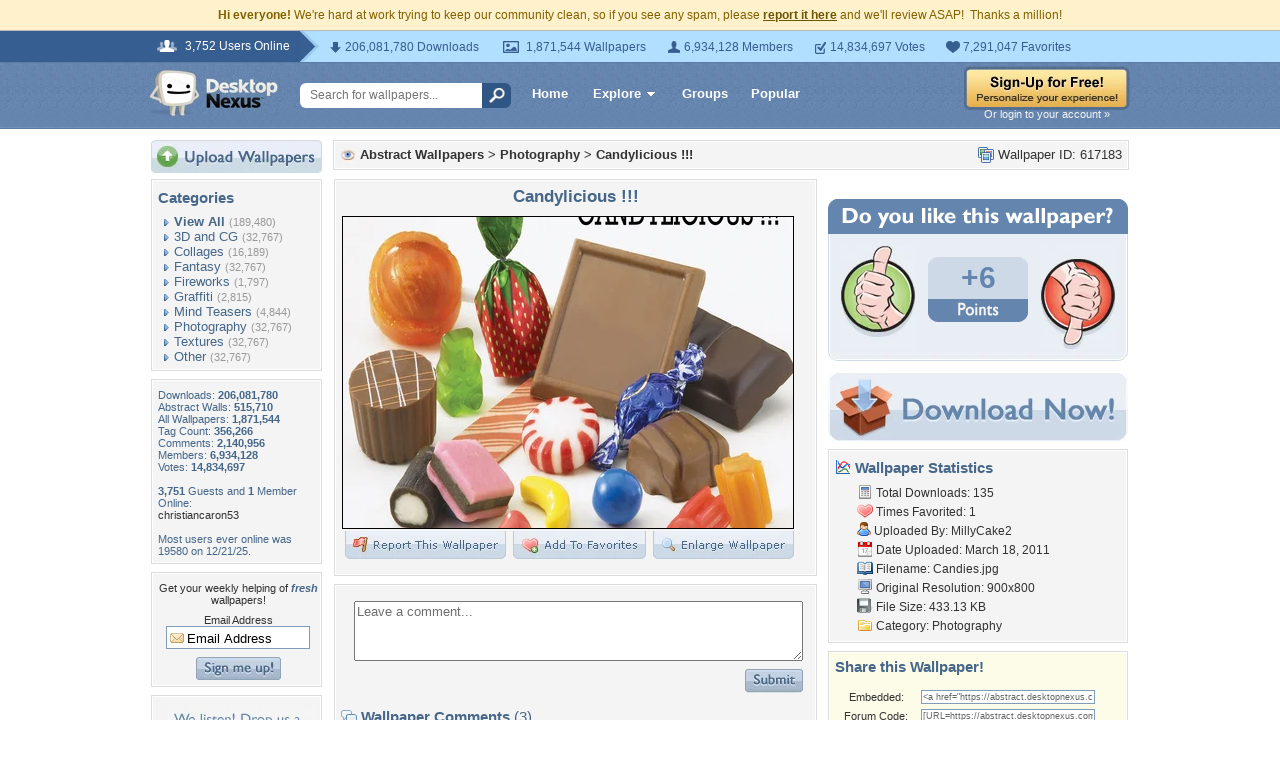

--- FILE ---
content_type: text/html; charset=utf-8
request_url: https://www.google.com/recaptcha/api2/aframe
body_size: 266
content:
<!DOCTYPE HTML><html><head><meta http-equiv="content-type" content="text/html; charset=UTF-8"></head><body><script nonce="UrbKahSuMwAK40qn0nrFvg">/** Anti-fraud and anti-abuse applications only. See google.com/recaptcha */ try{var clients={'sodar':'https://pagead2.googlesyndication.com/pagead/sodar?'};window.addEventListener("message",function(a){try{if(a.source===window.parent){var b=JSON.parse(a.data);var c=clients[b['id']];if(c){var d=document.createElement('img');d.src=c+b['params']+'&rc='+(localStorage.getItem("rc::a")?sessionStorage.getItem("rc::b"):"");window.document.body.appendChild(d);sessionStorage.setItem("rc::e",parseInt(sessionStorage.getItem("rc::e")||0)+1);localStorage.setItem("rc::h",'1769214825159');}}}catch(b){}});window.parent.postMessage("_grecaptcha_ready", "*");}catch(b){}</script></body></html>